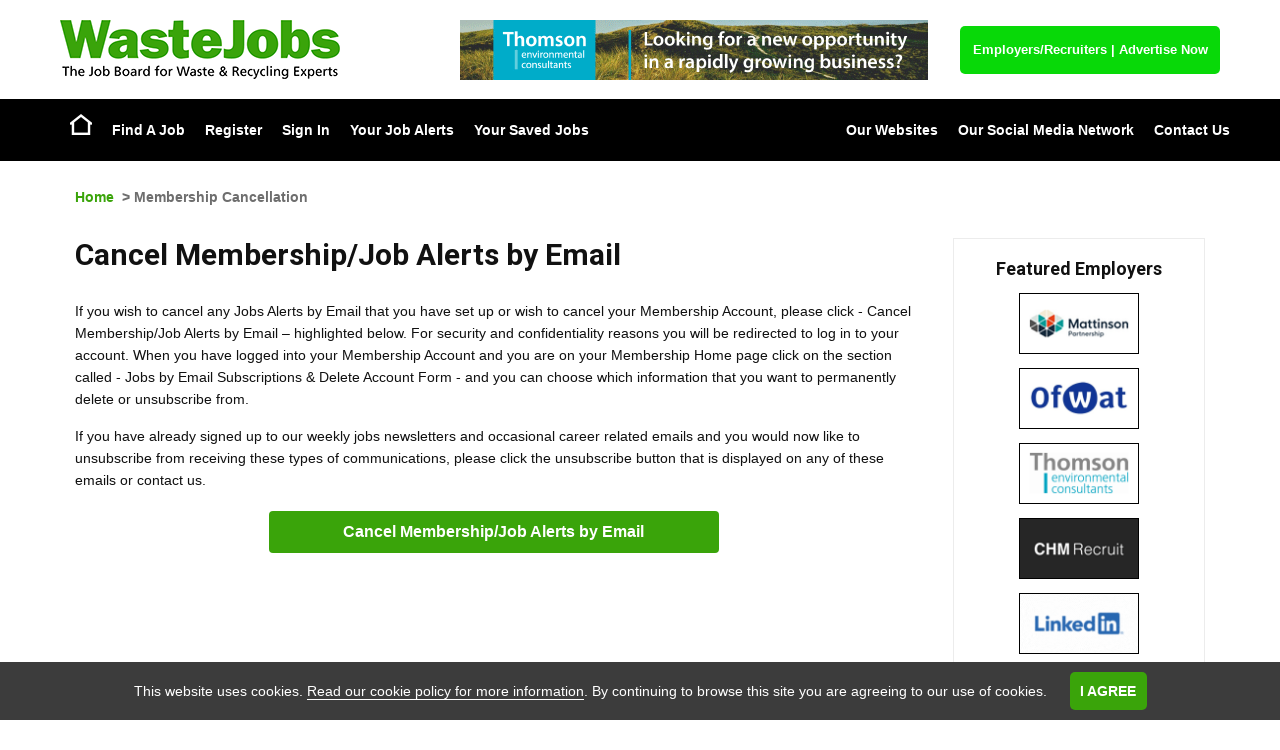

--- FILE ---
content_type: text/css
request_url: https://www.wastejobsuk.com/css/wastejobs.css
body_size: 10507
content:
#content.joinoursocialmedianetwork ul li{display:inline-block;background:#3AA40A}#content.thegreenjobsnetworkofwebsites .network .col-sm-12 a img{border:1px solid #000000}.networkcolor{color:#3AA40A}.IndustryNews #ExtRSS .title{background:#3AA40A}#content.advertiseContent .networkofsites .sitesGroup a img{border:1px solid #000000}#content.advertiseContent .article .left img{border:solid 1px #000000}#content.advertiseContent #clientLogos img{border:solid 1px #000000}#content.advertiseContent .signInRegister a div{background-color:#000000}#content.advertiseContent .signInRegister a div:hover{background-color:#000000}#content.recruiterzoneadvertising .groupNetworkofWebsites .networkofWebsites img{border:1px solid #000000}#content.talentfindernetwork p a img{border:1px solid #000000}#content.jobdistributionpartners img{border:1px solid #000000}.site-footer #footerTop{background:#3AA40A}.site-footer #footerMid .share42-item a{background-color:#3AA40A!important}#addJobboardItem,#addNew,#addTemplateItem,#cmdCMSAddTextButton,#cmdCMSRebuildPageButton,#cmdSaveBot,#cmdSaveTop,#cmdSendMeJobsLikeTheseTop,#content.joinoursocialmedianetwork ul li a,#headerJobSearch input[type=submit],#JBcontent.jobView .jobInfo dl a,#JBcontent .optionAdd,#jobBrowseContainer #jobBrowserResults #CurrentSearch .delBTN,#jobBrowseContainer .advSearch a,#latestFloat .show_hide,#NewsTags li a,.addOption,.all,.btn,.btn-success,.buttonLink,.CMSButton,.confirmOption,.enableBTN,.jobPreviewActions #cmdBackBot,.jobPreviewActions #cmdBackTop,.jobPreviewActions #cmdFeaturedAdBot,.jobPreviewActions #cmdFeaturedAdTop,.liveBTN,.miniButton,.pageActionButton,.previousArticles a,.returnResults a,.sendMeJobsLikeThese input[type=submit],.signInRegister a div,.TagCloud li a,.viewCMS,input#cmdAddFeedAccessKey,input.candRegBTN,input.save,input[type=button],input[type=submit]{background:#3AA40A}#addJobboardItem:focus,#addJobboardItem:hover,#addNew:focus,#addNew:hover,#addTemplateItem:focus,#addTemplateItem:hover,#cmdCMSAddTextButton:focus,#cmdCMSAddTextButton:hover,#cmdCMSRebuildPageButton:focus,#cmdCMSRebuildPageButton:hover,#cmdSaveBot:focus,#cmdSaveBot:hover,#cmdSaveTop:focus,#cmdSaveTop:hover,#cmdSendMeJobsLikeTheseTop:focus,#cmdSendMeJobsLikeTheseTop:hover,#content.joinoursocialmedianetwork ul li a:focus,#content.joinoursocialmedianetwork ul li a:hover,#headerJobSearch input[type=submit]:focus,#headerJobSearch input[type=submit]:hover,#JBcontent.jobView .jobInfo dl a:focus,#JBcontent.jobView .jobInfo dl a:hover,#JBcontent .optionAdd:focus,#JBcontent .optionAdd:hover,#jobBrowseContainer #jobBrowserResults #CurrentSearch .delBTN:focus,#jobBrowseContainer #jobBrowserResults #CurrentSearch .delBTN:hover,#jobBrowseContainer .advSearch a:focus,#jobBrowseContainer .advSearch a:hover,#latestFloat .show_hide:focus,#latestFloat .show_hide:hover,#NewsTags li a:focus,#NewsTags li a:hover,.addOption:focus,.addOption:hover,.all:focus,.all:hover,.btn-success:focus,.btn-success:hover,.btn:focus,.btn:hover,.buttonLink:focus,.buttonLink:hover,.CMSButton:focus,.CMSButton:hover,.confirmOption:focus,.confirmOption:hover,.enableBTN:focus,.enableBTN:hover,.jobPreviewActions #cmdBackBot:focus,.jobPreviewActions #cmdBackBot:hover,.jobPreviewActions #cmdBackTop:focus,.jobPreviewActions #cmdBackTop:hover,.jobPreviewActions #cmdFeaturedAdBot:focus,.jobPreviewActions #cmdFeaturedAdBot:hover,.jobPreviewActions #cmdFeaturedAdTop:focus,.jobPreviewActions #cmdFeaturedAdTop:hover,.liveBTN:focus,.liveBTN:hover,.miniButton:focus,.miniButton:hover,.pageActionButton:focus,.pageActionButton:hover,.previousArticles a:focus,.previousArticles a:hover,.returnResults a:focus,.returnResults a:hover,.sendMeJobsLikeThese input[type=submit]:focus,.sendMeJobsLikeThese input[type=submit]:hover,.signInRegister a div:focus,.signInRegister a div:hover,.TagCloud li a:focus,.TagCloud li a:hover,.viewCMS:focus,.viewCMS:hover,input#cmdAddFeedAccessKey:focus,input#cmdAddFeedAccessKey:hover,input.candRegBTN:focus,input.candRegBTN:hover,input.save:focus,input.save:hover,input[type=button]:focus,input[type=button]:hover,input[type=submit]:focus,input[type=submit]:hover{background-color:#3AA40A}#jobBrowseContainer .miniButton{background-color:#000000}#headerJobSearch input[type=submit],.buttonLink,.SelectedItemsContainer .viewSelected{background:url(/images/backgrounds/button-arrow-white.png) right 50% #000000 no-repeat}#headerJobSearch input[type=submit]:focus,#headerJobSearch input[type=submit]:hover,.buttonLink:focus,.buttonLink:hover,.SelectedItemsContainer .viewSelected:focus,.SelectedItemsContainer .viewSelected:hover{background-color:#000000}#jobBrowseContainer #CurrentSearch .miniButton{background:#08D908}.pageNumbers>.pageSelected>em,.pageNumbers>.pageSelected>em:focus,.pageNumbers>.pageSelected>em:hover,.pagination>.pageSelected>em,.pagination>.pageSelected>em:focus,.pagination>.pageSelected>em:hover{background-color:#3AA40A}.login form input[type=button]{background-color:#3AA40A!important}a{color:#3AA40A}a:focus,a:hover{color:#3AA40A}.alert-info,div.info,p.info{color:#3AA40A}#cookieWarning input{background:#3AA40A}.sidebarMenu #sideBarEmployersAZ{display:none}.site-header #headerTop .userSession{background:#3AA40A}.site-header #headerTop #buttons .buttonLink{background-color:#08D908;font-size:1.3rem;width:100%;text-align:center}.site-header #headerTop #logo img{max-height:59px;max-width:280px}.site-header #headerBot{background-color:#000000}.site-header #headerBot .accountActions ul>li>a:hover{background-color:#3AA40A}@media (min-width:770px){.site-header #cusMenu488130745119390115159 li.active a.hasSubMenu,.site-header #cusMenu488130745119390115159 li.menuhover a.starter,.site-header #cusMenu488130745119390115159 li a:hover,.site-header #topmenu li.active a.hasSubMenu,.site-header #topmenu li.menuhover a.starter,.site-header #topmenu li a:hover{background:#08D908}}#headerJobSearch dt label{background:#3AA40A}#resMenu .resMenuButtons{background-color:#3AA40A}#homepage #jobsScroller #featuredBox .owl-item img,#homepage #jobsScroller #latestBox .owl-item img{border:1px solid #000000}#homepage #headerJobSearch{background-image:url(/images/backgrounds/WasteJobsHome.jpg?v2.0)}#homepage #headerJobSearch.backstretch{background-position:50% 25%}#homepage .bx-next,#homepage .bx-prev{background:#000000}#homepage #tabs .tab-content,#homepage #tabs .ui-tabs-nav{border-bottom:4px solid #3AA40A}#homepage #tabs .ui-tabs-nav a{background:#000000}#homepage #tabs .ui-tabs-nav .ui-state-active a{background:#3AA40A}#homepage #callToActions #ctaAccount .innerContent{background:#3AA40A}#homepage #callToActions #ctaAccount .innerContent .buttonBottom .buttonLink{background-color:#3AA40A}#homepage #callToActions #ctaJobAlert .innerContent{background:#000000}#homepage #callToActions #ctaJobAlert .innerContent .buttonBottom .buttonLink{background-color:#000000}#homepage #callToActions #ctaUploadCV .innerContent{background:#08D908}#homepage #callToActions #ctaUploadCV .innerContent .buttonBottom .buttonLink{background-color:#08D908}#homepage #jobsScroller #featuredBox .item .wrapInner,#homepage #jobsScroller #latestBox .item .wrapInner{border-top:4px solid #3AA40A}#homepage #jobsScroller #featuredBox .item a.buttonLink,#homepage #jobsScroller #latestBox .item a.buttonLink{background:#3AA40A}#homepage #jobsScroller .owl-dots .owl-dot.active span,#homepage #jobsScroller .owl-dots .owl-dot:hover span{background:#3AA40A}#homepage #bannerScroller li img{border:1px solid #000000}#homepage #bannerScroller .owl-dots .owl-dot.active span,#homepage #bannerScroller .owl-dots .owl-dot:hover span{background:#3AA40A}.sidebar #jobsScroller .headingContainer .bx-controls a:hover{background:#08D908}.sidebar .featuredEmployersBox li a img{border:1px solid #000000}.sidebar .sidebarMenu{background:#3AA40A}.sidebar .sidebarMenu ul li a:focus,.sidebar .sidebarMenu ul li a:hover{background-color:#3AA40A}#JBcontent.jobindex #indexmenu ul li{color:#3AA40A!important}#JBcontent.clientAZ .clientListItem img{border:1px solid #000000}#JBcontent.compView img{border:1px solid #000000}#JBcontent.searchCrit #DDIndustrySector,#JBcontent.searchCrit #DTIndustrySector{display:none!important}#JBcontent.jobResults #frmJobResults .jobLogo img{border:solid 1px #000000}.sidebar #frmBrowseQuickSearch #DDIndustrySector,.sidebar #frmBrowseQuickSearch #DTIndustrySector{display:none!important}#CompanyJobResults.jobs .featuredJob h2,#JBcontent.jobResults #frmJobResults .featuredJob h2{background-color:#3AA40A}.sendMeJobsLikeThese{background:#3AA40A}.JobResults .featured-employers-scroller .bx-wrapper img{border:1px solid #000000}#jobBrowseContainer #jobBrowserResults h3{background:#3AA40A}#jobBrowseContainer .tabNav>li>a:hover{background:#3AA40A;border-color:#3AA40A}#jobBrowseContainer .tabNav>li.selectedTab>a,#jobBrowseContainer .tabNav>li.selectedTab>a:hover{color:#3AA40A}#jobBrowseContainer .JobBrowseCategoryLinks li a:hover{color:#08D908}#JBcontent.jobPreview .buttonLink,#JBcontent.jobView .buttonLink{background-color:#3AA40A}#JBcontent.jobPreview .buttonLink:hover,#JBcontent.jobView .buttonLink:hover{background-color:#3AA40A}#JBcontent.jobPreview .jobInfo .upperJobViewActions .shareThis .share42-item,#JBcontent.jobView .jobInfo .upperJobViewActions .shareThis .share42-item{background-color:#000000}#JBcontent.jobPreview .jobInfo .upperJobViewActions .jobLogo img,#JBcontent.jobView .jobInfo .upperJobViewActions .jobLogo img{border:1px solid #000000}.SelectedItemsContainer span a:hover{color:#08D908}.SelectedItemsContainer span span{background:url(/images/backgrounds/button-cross-white.png) no-repeat 50% 50% #08D908}.SelectedItemsContainer span span:hover{background:url(/images/backgrounds/button-cross-white.png) no-repeat 50% 50% #1df71d}#divExtraOptions ul.tabNav li.selectedTab a{color:#08D908}#divExtraOptions .ExtraBrowseOptions ul li a:hover,#divExtraOptions .ExtraBrowseOptions ul li a:hover em{color:#08D908}.Partners #content img{border:1px solid #000000}#JBcontent form.styled span.notes em,#JBcontent form.styled span.warn,span.notes em,span.warn{color:#3aa40a;font-style:normal}.CaptchaContainer{width:100%;border-color:#3aa40a}@media (min-width:767px){.CaptchaContainer{max-width:65%}}.CaptchaContainer strong{color:#3aa40a!important}#jobAlertsBanner,#newsletterBanner{background-color:#3aa40a;color:#fff}#jobAlertsBanner{background-color:#000000}#JBcontent.jobResults #sign-ups .button.jbe{background-color:#000000}#JBcontent.jobResults #sign-ups .button.newsletter{background-color:#3aa40a}.membershipCancellation .button,.newsletterPage .button{background-color:#3aa40a}